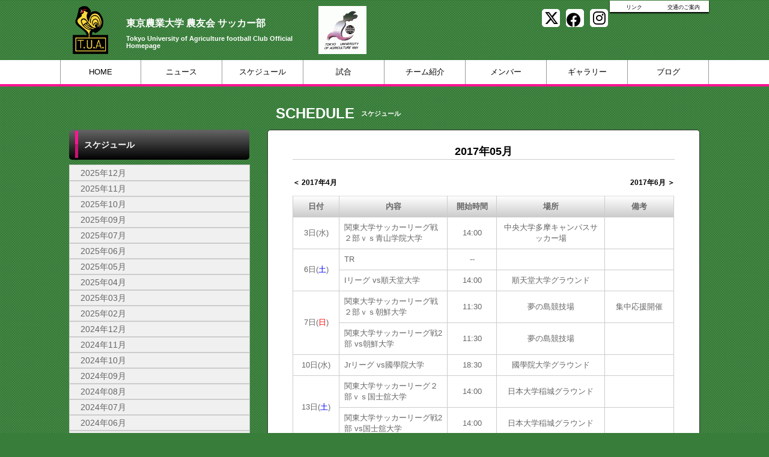

--- FILE ---
content_type: text/html; charset=UTF-8
request_url: https://tuafc.cs-park.jp/schedule/index/year/2017/month/05
body_size: 6138
content:
<!doctype html>
<html lang="ja">
    <head>
		<meta charset="UTF-8">
	<meta name="description" content="東京農業大学 農友会サッカー部の公式HPです。 スケジュール、試合日程、選手紹介、ブログなど">
	<meta name="keywords" content="東京農業大学 農友会 サッカー部,東京農業大学 東農大 サッカー部">
<meta property="og:site_name" content="東京農業大学 農友会 サッカー部" />
	<meta property="og:title" content="年間スケジュール" data-p="test" />
<meta property="og:locale" content="ja_JP" />
<meta name="twitter:card" content="summary_large_image" />
	<!-- default -->
	<meta property="og:image" content="http://d2a0v1x7qvxl6c.cloudfront.net/files/spohp/share_img/5e9f9a88a0c36.jpg" />
	<meta name="twitter:image" content="http://d2a0v1x7qvxl6c.cloudfront.net/files/spohp/share_img/5e9f9a88a0c36.jpg" />


	<title>東京農業大学 農友会 サッカー部 年間スケジュール</title>
	<link rel="shortcut icon" href="https://d2a0v1x7qvxl6c.cloudfront.net/files/spohp/ico/550e8a7cc430e.ico">
<link rel="index" href="/">


<!-- Google tag (gtag.js) -->
<script async src="https://www.googletagmanager.com/gtag/js?id=G-G68P7Q8D6B"></script>
<script>
	window.dataLayer = window.dataLayer || [];
	function gtag(){dataLayer.push(arguments);}
	gtag('js', new Date());

	gtag('config', 'G-G68P7Q8D6B');
</script>

			<script>
    
    (function(i, s, o, g, r, a, m) {
        i['GoogleAnalyticsObject'] = r;
        i[r] = i[r] || function() {
            (i[r].q = i[r].q || []).push(arguments)
        }, i[r].l = 1 * new Date();
        a = s.createElement(o),
            m = s.getElementsByTagName(o)[0];
        a.async = 1;
        a.src = g;
        m.parentNode.insertBefore(a, m)
    })(window, document, 'script', '//www.google-analytics.com/analytics.js', 'ga');

    ga('create', 'UA-43670176-1',  'tuafc.cs-park.jp', {'allowLinker': true});
    ga('require', 'linker');
    ga('send', 'pageview');

    
    </script>
	

<link href="/base/libs/froala_latest/css/froala_style.min.css" media="screen" rel="stylesheet" type="text/css" >


        

        <link rel="stylesheet" href="/base/bootstrap/css/bootstrap.css">
		<link rel="stylesheet" href="/css/non-responsive.css">
		<link rel="stylesheet" href="/type/entry/css/style.css">

        <link rel="stylesheet" href="/css/spohp.css.php?m=ffffff&s=ffffff&a=ff1493&b=387d39&g=yes&mc=8&cache=2">
        <link rel="stylesheet" href="/css/category.css">
                <link rel="stylesheet" href="/css/schedule.css?v=6">
                <link rel="stylesheet" href="/css/extends.css?v=4">
		<link rel="stylesheet" href="/bower_components/jquery-colorbox/example1/colorbox.css" />
        <link rel="stylesheet" href="/libs/sidr/stylesheets/jquery.sidr.light.css">
        <link href="//netdna.bootstrapcdn.com/bootstrap/3.0.0/css/bootstrap-glyphicons.css" rel="stylesheet">
		<link href="//cdnjs.cloudflare.com/ajax/libs/font-awesome/4.6.3/css/font-awesome.min.css" rel="stylesheet">
		<link href="//cdnjs.cloudflare.com/ajax/libs/font-awesome/6.4.2/css/all.min.css" rel="stylesheet">

        <link rel="stylesheet" type="text/css" href="https://cdnjs.cloudflare.com/ajax/libs/slick-carousel/1.8.1/slick.min.css"/>
        <link rel="stylesheet" type="text/css" href="https://cdnjs.cloudflare.com/ajax/libs/slick-carousel/1.8.1/slick-theme.min.css"/>

        <link rel="stylesheet" href="/css/master.css?v=2">

        		<script src="//ajax.googleapis.com/ajax/libs/jquery/1.11.0/jquery.min.js"></script>


    </head>

    <body class="bgcolor team-88">
        <div id="fb-root"></div>
        <script>(function(d, s, id) {
				var js, fjs = d.getElementsByTagName(s)[0];
				if (d.getElementById(id))
					return;
				js = d.createElement(s);
				js.id = id;
				js.src = "//connect.facebook.net/ja_JP/all.js#xfbml=1&appId=365421330212686";
				fjs.parentNode.insertBefore(js, fjs);
			}(document, 'script', 'facebook-jssdk'));</script>
        <!--ヘッダー部分-->

		        <div id="head" class="textcolor bgcolor row">
			<div class="linkbar" >
				<div class="linkbarbg subcolor">
										<div class="head-link-item"><img src="/img/play_white.png" style="width:10px; "><a href="/index/link" style="margin-left:4px;">リンク</a></div>
										<div class="head-link-item"><img src="/img/play_white.png" style="width:10px; "><a href="/place" style="margin-left:4px;">交通のご案内</a></div>
									</div>    
			</div>

            <div >
                                <a href="/">
                    <div id="logo">
                        <span class="img_contain" style="background-image:url(https://d2a0v1x7qvxl6c.cloudfront.net/files/spohp/setting/93/173267912758d66ab3aa28a.png)" ></span>
                    </div>
                </a>
                
                <div id="name" class="textcolor " >
                    <h1 class="name_title_main" style=""><a href="/">東京農業大学 農友会 サッカー部</a></h1>
                    <h2 style="font-size:11px; margin-top:0px;font-weight:bold;">Tokyo University of Agriculture football Club Official Homepage </h2>
                </div>
								<div id="logo_right">
					<span class="img_contain" style="background-image:url(https://d2a0v1x7qvxl6c.cloudfront.net/files/spohp/setting/93/64821208356a9ad2a0d5c0.gif)" ></span>
				</div>
				                				<div class="infobar ">
					<div class="sns-list">
												<a href="https://twitter.com/tua_fc_official?ref_src=twsrc%5Egoogle%7Ctwcamp%5Eserp%7Ctwgr%5Eauthor" target="_blank"><i class="fa-brands fa-x-twitter" aria-hidden="true"></i></a>
																		<a href="https://www.facebook.com/%E6%9D%B1%E4%BA%AC%E8%BE%B2%E6%A5%AD%E5%A4%A7%E5%AD%A6%E8%BE%B2%E5%8F%8B%E4%BC%9A%E3%82%B5%E3%83%83%E3%82%AB%E3%83%BC%E9%83%A8-746719548794831/" target="_blank"><i class="fa-brands fa-facebook" aria-hidden="true"></i></a>
																		<a href="https://www.instagram.com/tua_fc.official/?hl=ja" target="_blank"><i class="fa-brands fa-instagram" aria-hidden="true"></i></a>
											</div>
									</div>
            </div>
        </div>
        <!--ヘッダー部分ここまで-->
        <div >
			            <!--メニュー部分-->
<div id="menu" class="subcolor middle theme-color3-border">
	<div class="grange"></div>
	<div id="shine">
	</div>
	<div class="homeouter">
		<div class="home menu">
			<ul>
                
				    <li class="menucol"><a href="/">HOME</a></li>
                                                    <li class="menucol" ><a  href="/news">ニュース</a>                                            </li>
                                    <li class="menucol" ><a  href="/schedule">スケジュール</a>                                            </li>
                                    <li class="menucol" ><a  href="/game">試合</a>                                            </li>
                                    <li class="menucol" ><a  href="/team">チーム紹介</a>                                            </li>
                                    <li class="menucol" ><a  href="/player">メンバー</a>                                            </li>
                                    <li class="menucol" ><a  href="/album">ギャラリー</a>                                            </li>
                                    <li class="menucol" ><a  href="/blog">ブログ</a>                                            </li>
                			</ul>
		</div>
	</div>
			
</div>
			<div class="accentcolor"></div>

			            
            <div class="row" style='max-width:1080px;margin:0 auto;'> 
                <!--メニュー部分ここまで-->
							<!--サイドカラム部分-->



<script async src="//content.playerapp.tokyo/build/widget.js" charset="utf-8"></script>
<div class="side col-md-4 side-content " >

    
    <div class="side-background">

    <div class="categorytitlebg">
<div class="sideaccent1 accentcolor">
                <div class="sideaccent2"></div>
            </div>
        <div class="categorytitle">スケジュール</div>

    </div>

    <ul class="categoryul" style="list-style:none;">
                    <li>

                <div class="categorybg">
                    <div class="categoryline"><a href="/schedule/index/year/2025/month/12">2025年12月</a></div>
                </div>
            </li>
                    <li>

                <div class="categorybg">
                    <div class="categoryline"><a href="/schedule/index/year/2025/month/11">2025年11月</a></div>
                </div>
            </li>
                    <li>

                <div class="categorybg">
                    <div class="categoryline"><a href="/schedule/index/year/2025/month/10">2025年10月</a></div>
                </div>
            </li>
                    <li>

                <div class="categorybg">
                    <div class="categoryline"><a href="/schedule/index/year/2025/month/09">2025年09月</a></div>
                </div>
            </li>
                    <li>

                <div class="categorybg">
                    <div class="categoryline"><a href="/schedule/index/year/2025/month/07">2025年07月</a></div>
                </div>
            </li>
                    <li>

                <div class="categorybg">
                    <div class="categoryline"><a href="/schedule/index/year/2025/month/06">2025年06月</a></div>
                </div>
            </li>
                    <li>

                <div class="categorybg">
                    <div class="categoryline"><a href="/schedule/index/year/2025/month/05">2025年05月</a></div>
                </div>
            </li>
                    <li>

                <div class="categorybg">
                    <div class="categoryline"><a href="/schedule/index/year/2025/month/04">2025年04月</a></div>
                </div>
            </li>
                    <li>

                <div class="categorybg">
                    <div class="categoryline"><a href="/schedule/index/year/2025/month/03">2025年03月</a></div>
                </div>
            </li>
                    <li>

                <div class="categorybg">
                    <div class="categoryline"><a href="/schedule/index/year/2025/month/02">2025年02月</a></div>
                </div>
            </li>
                    <li>

                <div class="categorybg">
                    <div class="categoryline"><a href="/schedule/index/year/2024/month/12">2024年12月</a></div>
                </div>
            </li>
                    <li>

                <div class="categorybg">
                    <div class="categoryline"><a href="/schedule/index/year/2024/month/11">2024年11月</a></div>
                </div>
            </li>
                    <li>

                <div class="categorybg">
                    <div class="categoryline"><a href="/schedule/index/year/2024/month/10">2024年10月</a></div>
                </div>
            </li>
                    <li>

                <div class="categorybg">
                    <div class="categoryline"><a href="/schedule/index/year/2024/month/09">2024年09月</a></div>
                </div>
            </li>
                    <li>

                <div class="categorybg">
                    <div class="categoryline"><a href="/schedule/index/year/2024/month/08">2024年08月</a></div>
                </div>
            </li>
                    <li>

                <div class="categorybg">
                    <div class="categoryline"><a href="/schedule/index/year/2024/month/07">2024年07月</a></div>
                </div>
            </li>
                    <li>

                <div class="categorybg">
                    <div class="categoryline"><a href="/schedule/index/year/2024/month/06">2024年06月</a></div>
                </div>
            </li>
                    <li>

                <div class="categorybg">
                    <div class="categoryline"><a href="/schedule/index/year/2024/month/05">2024年05月</a></div>
                </div>
            </li>
                    <li>

                <div class="categorybg">
                    <div class="categoryline"><a href="/schedule/index/year/2024/month/04">2024年04月</a></div>
                </div>
            </li>
                    <li>

                <div class="categorybg">
                    <div class="categoryline"><a href="/schedule/index/year/2024/month/03">2024年03月</a></div>
                </div>
            </li>
                    <li>

                <div class="categorybg">
                    <div class="categoryline"><a href="/schedule/index/year/2024/month/02">2024年02月</a></div>
                </div>
            </li>
                    <li>

                <div class="categorybg">
                    <div class="categoryline"><a href="/schedule/index/year/2023/month/12">2023年12月</a></div>
                </div>
            </li>
                    <li>

                <div class="categorybg">
                    <div class="categoryline"><a href="/schedule/index/year/2023/month/11">2023年11月</a></div>
                </div>
            </li>
                    <li>

                <div class="categorybg">
                    <div class="categoryline"><a href="/schedule/index/year/2023/month/10">2023年10月</a></div>
                </div>
            </li>
                    <li>

                <div class="categorybg">
                    <div class="categoryline"><a href="/schedule/index/year/2023/month/09">2023年09月</a></div>
                </div>
            </li>
                    <li>

                <div class="categorybg">
                    <div class="categoryline"><a href="/schedule/index/year/2023/month/08">2023年08月</a></div>
                </div>
            </li>
                    <li>

                <div class="categorybg">
                    <div class="categoryline"><a href="/schedule/index/year/2023/month/07">2023年07月</a></div>
                </div>
            </li>
                    <li>

                <div class="categorybg">
                    <div class="categoryline"><a href="/schedule/index/year/2023/month/06">2023年06月</a></div>
                </div>
            </li>
                    <li>

                <div class="categorybg">
                    <div class="categoryline"><a href="/schedule/index/year/2023/month/05">2023年05月</a></div>
                </div>
            </li>
                    <li>

                <div class="categorybg">
                    <div class="categoryline"><a href="/schedule/index/year/2023/month/04">2023年04月</a></div>
                </div>
            </li>
                    <li>

                <div class="categorybg">
                    <div class="categoryline"><a href="/schedule/index/year/2023/month/03">2023年03月</a></div>
                </div>
            </li>
                    <li>

                <div class="categorybg">
                    <div class="categoryline"><a href="/schedule/index/year/2023/month/02">2023年02月</a></div>
                </div>
            </li>
                    <li>

                <div class="categorybg">
                    <div class="categoryline"><a href="/schedule/index/year/2022/month/12">2022年12月</a></div>
                </div>
            </li>
                    <li>

                <div class="categorybg">
                    <div class="categoryline"><a href="/schedule/index/year/2022/month/11">2022年11月</a></div>
                </div>
            </li>
                    <li>

                <div class="categorybg">
                    <div class="categoryline"><a href="/schedule/index/year/2022/month/10">2022年10月</a></div>
                </div>
            </li>
                    <li>

                <div class="categorybg">
                    <div class="categoryline"><a href="/schedule/index/year/2022/month/09">2022年09月</a></div>
                </div>
            </li>
                    <li>

                <div class="categorybg">
                    <div class="categoryline"><a href="/schedule/index/year/2022/month/08">2022年08月</a></div>
                </div>
            </li>
                    <li>

                <div class="categorybg">
                    <div class="categoryline"><a href="/schedule/index/year/2022/month/07">2022年07月</a></div>
                </div>
            </li>
                    <li>

                <div class="categorybg">
                    <div class="categoryline"><a href="/schedule/index/year/2022/month/06">2022年06月</a></div>
                </div>
            </li>
                    <li>

                <div class="categorybg">
                    <div class="categoryline"><a href="/schedule/index/year/2022/month/05">2022年05月</a></div>
                </div>
            </li>
                    <li>

                <div class="categorybg">
                    <div class="categoryline"><a href="/schedule/index/year/2022/month/04">2022年04月</a></div>
                </div>
            </li>
                    <li>

                <div class="categorybg">
                    <div class="categoryline"><a href="/schedule/index/year/2022/month/03">2022年03月</a></div>
                </div>
            </li>
                    <li>

                <div class="categorybg">
                    <div class="categoryline"><a href="/schedule/index/year/2021/month/12">2021年12月</a></div>
                </div>
            </li>
                    <li>

                <div class="categorybg">
                    <div class="categoryline"><a href="/schedule/index/year/2021/month/11">2021年11月</a></div>
                </div>
            </li>
                    <li>

                <div class="categorybg">
                    <div class="categoryline"><a href="/schedule/index/year/2021/month/10">2021年10月</a></div>
                </div>
            </li>
                    <li>

                <div class="categorybg">
                    <div class="categoryline"><a href="/schedule/index/year/2021/month/09">2021年09月</a></div>
                </div>
            </li>
                    <li>

                <div class="categorybg">
                    <div class="categoryline"><a href="/schedule/index/year/2021/month/08">2021年08月</a></div>
                </div>
            </li>
                    <li>

                <div class="categorybg">
                    <div class="categoryline"><a href="/schedule/index/year/2021/month/06">2021年06月</a></div>
                </div>
            </li>
                    <li>

                <div class="categorybg">
                    <div class="categoryline"><a href="/schedule/index/year/2021/month/05">2021年05月</a></div>
                </div>
            </li>
                    <li>

                <div class="categorybg">
                    <div class="categoryline"><a href="/schedule/index/year/2021/month/04">2021年04月</a></div>
                </div>
            </li>
                    <li>

                <div class="categorybg">
                    <div class="categoryline"><a href="/schedule/index/year/2021/month/03">2021年03月</a></div>
                </div>
            </li>
                    <li>

                <div class="categorybg">
                    <div class="categoryline"><a href="/schedule/index/year/2020/month/11">2020年11月</a></div>
                </div>
            </li>
                    <li>

                <div class="categorybg">
                    <div class="categoryline"><a href="/schedule/index/year/2020/month/10">2020年10月</a></div>
                </div>
            </li>
                    <li>

                <div class="categorybg">
                    <div class="categoryline"><a href="/schedule/index/year/2020/month/09">2020年09月</a></div>
                </div>
            </li>
                    <li>

                <div class="categorybg">
                    <div class="categoryline"><a href="/schedule/index/year/2020/month/08">2020年08月</a></div>
                </div>
            </li>
                    <li>

                <div class="categorybg">
                    <div class="categoryline"><a href="/schedule/index/year/2019/month/11">2019年11月</a></div>
                </div>
            </li>
                    <li>

                <div class="categorybg">
                    <div class="categoryline"><a href="/schedule/index/year/2019/month/10">2019年10月</a></div>
                </div>
            </li>
                    <li>

                <div class="categorybg">
                    <div class="categoryline"><a href="/schedule/index/year/2019/month/09">2019年09月</a></div>
                </div>
            </li>
                    <li>

                <div class="categorybg">
                    <div class="categoryline"><a href="/schedule/index/year/2019/month/07">2019年07月</a></div>
                </div>
            </li>
                    <li>

                <div class="categorybg">
                    <div class="categoryline"><a href="/schedule/index/year/2019/month/06">2019年06月</a></div>
                </div>
            </li>
                    <li>

                <div class="categorybg">
                    <div class="categoryline"><a href="/schedule/index/year/2019/month/04">2019年04月</a></div>
                </div>
            </li>
                    <li>

                <div class="categorybg">
                    <div class="categoryline"><a href="/schedule/index/year/2018/month/11">2018年11月</a></div>
                </div>
            </li>
                    <li>

                <div class="categorybg">
                    <div class="categoryline"><a href="/schedule/index/year/2018/month/10">2018年10月</a></div>
                </div>
            </li>
                    <li>

                <div class="categorybg">
                    <div class="categoryline"><a href="/schedule/index/year/2018/month/09">2018年09月</a></div>
                </div>
            </li>
                    <li>

                <div class="categorybg">
                    <div class="categoryline"><a href="/schedule/index/year/2018/month/08">2018年08月</a></div>
                </div>
            </li>
                    <li>

                <div class="categorybg">
                    <div class="categoryline"><a href="/schedule/index/year/2018/month/07">2018年07月</a></div>
                </div>
            </li>
                    <li>

                <div class="categorybg">
                    <div class="categoryline"><a href="/schedule/index/year/2018/month/06">2018年06月</a></div>
                </div>
            </li>
                    <li>

                <div class="categorybg">
                    <div class="categoryline"><a href="/schedule/index/year/2018/month/05">2018年05月</a></div>
                </div>
            </li>
                    <li>

                <div class="categorybg">
                    <div class="categoryline"><a href="/schedule/index/year/2018/month/04">2018年04月</a></div>
                </div>
            </li>
                    <li>

                <div class="categorybg">
                    <div class="categoryline"><a href="/schedule/index/year/2018/month/03">2018年03月</a></div>
                </div>
            </li>
                    <li>

                <div class="categorybg">
                    <div class="categoryline"><a href="/schedule/index/year/2018/month/02">2018年02月</a></div>
                </div>
            </li>
                    <li>

                <div class="categorybg">
                    <div class="categoryline"><a href="/schedule/index/year/2017/month/12">2017年12月</a></div>
                </div>
            </li>
                    <li>

                <div class="categorybg">
                    <div class="categoryline"><a href="/schedule/index/year/2017/month/11">2017年11月</a></div>
                </div>
            </li>
                    <li>

                <div class="categorybg">
                    <div class="categoryline"><a href="/schedule/index/year/2017/month/10">2017年10月</a></div>
                </div>
            </li>
                    <li>

                <div class="categorybg">
                    <div class="categoryline"><a href="/schedule/index/year/2017/month/09">2017年09月</a></div>
                </div>
            </li>
                    <li>

                <div class="categorybg">
                    <div class="categoryline"><a href="/schedule/index/year/2017/month/07">2017年07月</a></div>
                </div>
            </li>
                    <li>

                <div class="categorybg">
                    <div class="categoryline"><a href="/schedule/index/year/2017/month/06">2017年06月</a></div>
                </div>
            </li>
                    <li>

                <div class="categorybg">
                    <div class="categoryline"><a href="/schedule/index/year/2017/month/05">2017年05月</a></div>
                </div>
            </li>
                    <li>

                <div class="categorybg">
                    <div class="categoryline"><a href="/schedule/index/year/2017/month/04">2017年04月</a></div>
                </div>
            </li>
                    <li>

                <div class="categorybg">
                    <div class="categoryline"><a href="/schedule/index/year/2017/month/03">2017年03月</a></div>
                </div>
            </li>
                    <li>

                <div class="categorybg">
                    <div class="categoryline"><a href="/schedule/index/year/2017/month/02">2017年02月</a></div>
                </div>
            </li>
                    <li>

                <div class="categorybg">
                    <div class="categoryline"><a href="/schedule/index/year/2016/month/12">2016年12月</a></div>
                </div>
            </li>
                    <li>

                <div class="categorybg">
                    <div class="categoryline"><a href="/schedule/index/year/2016/month/11">2016年11月</a></div>
                </div>
            </li>
                    <li>

                <div class="categorybg">
                    <div class="categoryline"><a href="/schedule/index/year/2016/month/10">2016年10月</a></div>
                </div>
            </li>
                    <li>

                <div class="categorybg">
                    <div class="categoryline"><a href="/schedule/index/year/2016/month/09">2016年09月</a></div>
                </div>
            </li>
                    <li>

                <div class="categorybg">
                    <div class="categoryline"><a href="/schedule/index/year/2016/month/08">2016年08月</a></div>
                </div>
            </li>
                    <li>

                <div class="categorybg">
                    <div class="categoryline"><a href="/schedule/index/year/2016/month/07">2016年07月</a></div>
                </div>
            </li>
                    <li>

                <div class="categorybg">
                    <div class="categoryline"><a href="/schedule/index/year/2016/month/06">2016年06月</a></div>
                </div>
            </li>
                    <li>

                <div class="categorybg">
                    <div class="categoryline"><a href="/schedule/index/year/2016/month/05">2016年05月</a></div>
                </div>
            </li>
                    <li>

                <div class="categorybg">
                    <div class="categoryline"><a href="/schedule/index/year/2016/month/04">2016年04月</a></div>
                </div>
            </li>
                    <li>

                <div class="categorybg">
                    <div class="categoryline"><a href="/schedule/index/year/2016/month/03">2016年03月</a></div>
                </div>
            </li>
                    <li>

                <div class="categorybg">
                    <div class="categoryline"><a href="/schedule/index/year/2016/month/02">2016年02月</a></div>
                </div>
            </li>
                    <li>

                <div class="categorybg">
                    <div class="categoryline"><a href="/schedule/index/year/2016/month/01">2016年01月</a></div>
                </div>
            </li>
                    <li>

                <div class="categorybg">
                    <div class="categoryline"><a href="/schedule/index/year/2015/month/12">2015年12月</a></div>
                </div>
            </li>
                    <li>

                <div class="categorybg">
                    <div class="categoryline"><a href="/schedule/index/year/2015/month/11">2015年11月</a></div>
                </div>
            </li>
                    <li>

                <div class="categorybg">
                    <div class="categoryline"><a href="/schedule/index/year/2015/month/10">2015年10月</a></div>
                </div>
            </li>
                    <li>

                <div class="categorybg">
                    <div class="categoryline"><a href="/schedule/index/year/2015/month/09">2015年09月</a></div>
                </div>
            </li>
                    <li>

                <div class="categorybg">
                    <div class="categoryline"><a href="/schedule/index/year/2015/month/08">2015年08月</a></div>
                </div>
            </li>
                    <li>

                <div class="categorybg">
                    <div class="categoryline"><a href="/schedule/index/year/2015/month/07">2015年07月</a></div>
                </div>
            </li>
                    <li>

                <div class="categorybg">
                    <div class="categoryline"><a href="/schedule/index/year/2015/month/06">2015年06月</a></div>
                </div>
            </li>
                    <li>

                <div class="categorybg">
                    <div class="categoryline"><a href="/schedule/index/year/2015/month/05">2015年05月</a></div>
                </div>
            </li>
                    <li>

                <div class="categorybg">
                    <div class="categoryline"><a href="/schedule/index/year/2015/month/04">2015年04月</a></div>
                </div>
            </li>
        


    </ul>


</div>


    
    <div class="row">
		
				
									<div class="col-md-12">
				<div   id="rank">
					<div class="sideaccent1 accentcolor">
						<div class="sideaccent2 sideaccent2-long"></div>
					</div>
					<div class="gametitle">関東大学サッカーリーグ２部</div>
					<div class="ranktitle">順位表</div>
					<div class="rankdate">(2025年11月17日更新)</div>

				</div>
				<table id="ranktable" class="table">
					<tr id="rankitembg">
						<td class="rankitem">順位</td>
						<td class="rankitem">チーム</td>
						<td class="rankitem">勝ち点</td>
						<td class="rankitem">得失点</td>						<td class="rankitem">試合数</td>
					</tr>
											<tr class="ranklinebg "><!--ranklinebgmyteam-->
							<td class="rankline1">1</td><td class="rankline1">駒澤大学</td><td class="rankline2">49</td><td class="rankline2">21</td>
														<td class="rankline2">22</td>
													</tr>
											<tr class="ranklinebgeven "><!--ranklinebgmyteam-->
							<td class="rankline1">2</td><td class="rankline1">早稲田大学</td><td class="rankline2">46</td><td class="rankline2">23</td>
														<td class="rankline2">22</td>
													</tr>
											<tr class="ranklinebg "><!--ranklinebgmyteam-->
							<td class="rankline1">3</td><td class="rankline1">法政大学</td><td class="rankline2">46</td><td class="rankline2">17</td>
														<td class="rankline2">22</td>
													</tr>
											<tr class="ranklinebgeven "><!--ranklinebgmyteam-->
							<td class="rankline1">4</td><td class="rankline1">産業能率大学</td><td class="rankline2">41</td><td class="rankline2">12</td>
														<td class="rankline2">22</td>
													</tr>
											<tr class="ranklinebg "><!--ranklinebgmyteam-->
							<td class="rankline1">5</td><td class="rankline1">神奈川大学</td><td class="rankline2">34</td><td class="rankline2">2</td>
														<td class="rankline2">22</td>
													</tr>
											<tr class="ranklinebgeven "><!--ranklinebgmyteam-->
							<td class="rankline1">6</td><td class="rankline1">拓殖大学</td><td class="rankline2">33</td><td class="rankline2">8</td>
														<td class="rankline2">22</td>
													</tr>
											<tr class="ranklinebg "><!--ranklinebgmyteam-->
							<td class="rankline1">7</td><td class="rankline1">立正大学</td><td class="rankline2">31</td><td class="rankline2">3</td>
														<td class="rankline2">22</td>
													</tr>
											<tr class="ranklinebgeven "><!--ranklinebgmyteam-->
							<td class="rankline1">8</td><td class="rankline1">関東学院大学</td><td class="rankline2">28</td><td class="rankline2">2</td>
														<td class="rankline2">22</td>
													</tr>
											<tr class="ranklinebg "><!--ranklinebgmyteam-->
							<td class="rankline1">9</td><td class="rankline1">國學院大學</td><td class="rankline2">21</td><td class="rankline2">-20</td>
														<td class="rankline2">22</td>
													</tr>
											<tr class="ranklinebgeven "><!--ranklinebgmyteam-->
							<td class="rankline1">10</td><td class="rankline1">順天堂大学</td><td class="rankline2">20</td><td class="rankline2">-25</td>
														<td class="rankline2">22</td>
													</tr>
											<tr class="ranklinebg "><!--ranklinebgmyteam-->
							<td class="rankline1">11</td><td class="rankline1">山梨学院大学</td><td class="rankline2">15</td><td class="rankline2">-25</td>
														<td class="rankline2">22</td>
													</tr>
											<tr class="ranklinebgeven "><!--ranklinebgmyteam-->
							<td class="rankline1">12</td><td class="rankline1">東京農業大学</td><td class="rankline2">8</td><td class="rankline2">-32</td>
														<td class="rankline2">22</td>
													</tr>
									</table>
			</div>
				</div>
			<div class="row" style="margin-bottom: 20px;">
			<script type="text/javascript" src="http://www.sashiire.jp/button/js/button3.js.php?w=284&h=80&cid=458"  charset="utf-8"></script>
	</div>
	    <div class="row">
									<a style="display: block;" target="_blank" href="https://web.cs-park.jp/" onclick="ga('send','event','CSParkWeb_banner','Click','11');">
					<div  class="banner" onload="ga('send','event','CSParkWeb_banner','impression','11');">
						<span class="img_contain" style="background-image:url('https://d2a0v1x7qvxl6c.cloudfront.net/files/spohp/side_banner_common/11/1026786975b697382d7025.jpg')" />
					</div>
				</a>
							            </div>

    
            <div class="googlead">
            <script async src="//pagead2.googlesyndication.com/pagead/js/adsbygoogle.js"></script>
<!-- SPOHP-SideDisplayBig -->
<ins class="adsbygoogle"
     style="display:inline-block;width:300px;height:250px"
     data-ad-client="ca-pub-5451058279979221"
     data-ad-slot="2954903281"></ins>
<script>
(adsbygoogle = window.adsbygoogle || []).push({});
</script>

        </div>
    

	
	</div>
<!--サイドカラム部分ここまで-->

			                <div class='col-md-8 main-content ' >

					 <!--コンテンツ部分-->

<div id="title">	
    <div class="fontfirst">SCHEDULE</div>
    <h2 class="fontsecond">スケジュール</h2>
    
    <br style="clear:both" />
</div>

<div id="main">

    <div id="contents" class="maincolor-nograd">

                    <div class="contentstitle">2017年05月</div>
                        <div class="month_pager">
                <div class="lastmonth">
                    <a href="/schedule/index/year/2017/month/4">＜ 2017年4月</a></div>
                                                    <div class="nextmonth"><a href="/schedule/index/year/2017/month/6">2017年6月 ＞</a></div>
                            </div>

            <div class="scheinfo ">

                <table class="table">
                    <tr>
                        <th>日付</th>
                        <th>内容</th>
                        <th >開始時間</th>
                                                <th>場所</th>
                        <th >備考</th>
                    </tr>
                                                                                            <tr>
                                <td rowspan="1">3日(水)<div class="visible-xs">14:00</div></td>
                                <td class="body">関東大学サッカーリーグ戦２部ｖｓ青山学院大学</td>
                                <td >14:00</td>
                                                                <td>中央大学多摩キャンパスサッカー場</td>
                                <td ></td>
                            </tr>
                                                                                                <tr>
                                <td rowspan="2">6日(<span class='saturday'>土</span>)</td>
                                <td class="body">TR</td>
                                <td >--</td>
                                                                <td></td>
                                <td ></td>
                            </tr>
                                                    <tr>
                                
                                <td class="body">Iリーグ vs順天堂大学</td>
                                <td >14:00</td>
                                                                <td>順天堂大学グラウンド</td>
                                <td ></td>
                            </tr>
                                                                                                <tr>
                                <td rowspan="2">7日(<span class='sunday'>日</span>)<div class="visible-xs">11:30</div></td>
                                <td class="body">関東大学サッカーリーグ戦２部ｖｓ朝鮮大学</td>
                                <td >11:30</td>
                                                                <td>夢の島競技場</td>
                                <td >集中応援開催</td>
                            </tr>
                                                    <tr>
                                
                                <td class="body">関東大学サッカーリーグ戦2部 vs朝鮮大学</td>
                                <td >11:30</td>
                                                                <td>夢の島競技場</td>
                                <td ></td>
                            </tr>
                                                                                                <tr>
                                <td rowspan="1">10日(水)<div class="visible-xs">18:30</div></td>
                                <td class="body">Jrリーグ vs國學院大学</td>
                                <td >18:30</td>
                                                                <td>國學院大学グラウンド</td>
                                <td ></td>
                            </tr>
                                                                                                <tr>
                                <td rowspan="2">13日(<span class='saturday'>土</span>)<div class="visible-xs">14:00</div></td>
                                <td class="body">関東大学サッカーリーグ２部ｖｓ国士舘大学</td>
                                <td >14:00</td>
                                                                <td>日本大学稲城グラウンド</td>
                                <td ></td>
                            </tr>
                                                    <tr>
                                
                                <td class="body">関東大学サッカーリーグ戦2部 vs国士舘大学</td>
                                <td >14:00</td>
                                                                <td>日本大学稲城グラウンド</td>
                                <td ></td>
                            </tr>
                                                                                                <tr>
                                <td rowspan="1">14日(<span class='sunday'>日</span>)</td>
                                <td class="body">TRMｖｓ川崎フロンターレY<br />
TRMｖｓ拓殖大学</td>
                                <td >--</td>
                                                                <td><a href='/place/detail/id/210'>東京農業大学世田谷キャンパスグランド</a></td>
                                <td ></td>
                            </tr>
                                                                                                <tr>
                                <td rowspan="2">17日(水)</td>
                                <td class="body">Jｒリーグｖｓ朝鮮大学校</td>
                                <td >--</td>
                                                                <td>朝鮮大学校グラウンド</td>
                                <td ></td>
                            </tr>
                                                    <tr>
                                
                                <td class="body">Jrリーグ vs朝鮮大学校</td>
                                <td >16:30</td>
                                                                <td>朝鮮大学校</td>
                                <td ></td>
                            </tr>
                                                                                                <tr>
                                <td rowspan="1">20日(<span class='saturday'>土</span>)</td>
                                <td class="body">TRMｖｓ市立船橋高校</td>
                                <td >--</td>
                                                                <td>グラスポ</td>
                                <td ></td>
                            </tr>
                                                                                                <tr>
                                <td rowspan="2">21日(<span class='sunday'>日</span>)<div class="visible-xs">14:00</div></td>
                                <td class="body">関東大学サッカーリーグ２部ｖｓ中央大学</td>
                                <td >14:00</td>
                                                                <td>中央大学多摩キャンパスグラウンド</td>
                                <td ></td>
                            </tr>
                                                    <tr>
                                
                                <td class="body">関東大学サッカーリーグ戦2部 vs中央大学</td>
                                <td >14:00</td>
                                                                <td>中央大学多摩キャンパスグラウンド</td>
                                <td ></td>
                            </tr>
                                                                                                <tr>
                                <td rowspan="3">27日(<span class='saturday'>土</span>)</td>
                                <td class="body">TRMｖｓ日本大学</td>
                                <td >--</td>
                                                                <td></td>
                                <td ></td>
                            </tr>
                                                    <tr>
                                
                                <td class="body">関東大学サッカーリーグ２部ｖｓ日本大学</td>
                                <td >11:30</td>
                                                                <td>県立保土ヶ谷公園サッカー場</td>
                                <td ></td>
                            </tr>
                                                    <tr>
                                
                                <td class="body">関東大学サッカーリーグ戦2部 vs日本大学</td>
                                <td >11:30</td>
                                                                <td>県立保土ヶ谷公園サッカー場</td>
                                <td ></td>
                            </tr>
                                                                                                <tr>
                                <td rowspan="1">28日(<span class='sunday'>日</span>)<div class="visible-xs">09:00</div></td>
                                <td class="body">Iリーグ vs関東学院大学</td>
                                <td >09:00</td>
                                                                <td>関東学院大学グラウンド</td>
                                <td ></td>
                            </tr>
                                                                                                <tr>
                                <td rowspan="2">31日(水)</td>
                                <td class="body">Jrリーグｖｓ青山学院大学</td>
                                <td >--</td>
                                                                <td>青山学院大学グラウンド</td>
                                <td ></td>
                            </tr>
                                                    <tr>
                                
                                <td class="body">Jrリーグ vs青山学院大学</td>
                                <td >16:00</td>
                                                                <td>青山学院大学グラウンド</td>
                                <td ></td>
                            </tr>
                                            
                </table>
            </div>
            </div>
</div>
<!--コンテンツ部分ここまで-->
			</div>
					</div>
		
		<!--スポンサー部分ここまで-->
		<br style="clear:both" />
        <!--
				-->
		<!--フッター部分-->
				<div id="footer">
			<div class="footcontents">
				<div class="row footlinks">
					<div class="footerarea1 col-md-6">
						<img src="/img/play_white.png" style="width:10px;  margin-top:5px; margin-right:4px;"><a href="/">HOME</a><br>
												<img src="/img/play_white.png" style="width:10px;  margin-top:5px; margin-right:4px;"><a href="/news" >ニュース</a><br>
												<img src="/img/play_white.png" style="width:10px;  margin-top:5px; margin-right:4px;"><a href="/schedule" >スケジュール</a><br>
												<img src="/img/play_white.png" style="width:10px;  margin-top:5px; margin-right:4px;"><a href="/game" >試合</a><br>
												<img src="/img/play_white.png" style="width:10px;  margin-top:5px; margin-right:4px;"><a href="/team" >チーム紹介</a><br>
												<img src="/img/play_white.png" style="width:10px;  margin-top:5px; margin-right:4px;"><a href="/player" >メンバー</a><br>
												<img src="/img/play_white.png" style="width:10px;  margin-top:5px; margin-right:4px;"><a href="/album" >ギャラリー</a><br>
												<img src="/img/play_white.png" style="width:10px;  margin-top:5px; margin-right:4px;"><a href="/blog" >ブログ</a><br>
											</div>
					<div class="footerarea1 col-md-6">
						<img src="/img/play_white.png" style="width:10px;  margin-top:5px; margin-right:4px;"><a href="/index/link">リンク集</a><br>											</div> 
				</div>
				<div class="copyrightarea ">
					<div class="copyrightfont">
						<a href="http://web.cs-park.jp/" target="_blank"><img src="/img/CSPark_w.png" style="width:60px;"></a> 						Copyright @ dsc Inc. All Rights Reserved.         
					</div>

				</div> 
				<!--フッター部分ここまで-->
			</div>
		</div>
	</div>
	<script src="/base/bootstrap/js/bootstrap.min.js"></script>
	<script src="/libs/image-scale.min.js"></script>
	<script src="/bower_components/jquery-colorbox/jquery.colorbox-min.js"></script>
	<script src="/libs/sidr/jquery.sidr.min.js"></script>
    <script src="//platform.instagram.com/en_US/embeds.js"></script>
	<script src="/js/common.js?v=7"></script>
        <script src="https://cdnjs.cloudflare.com/ajax/libs/slick-carousel/1.8.1/slick.min.js"></script>
        <script src="/type/entry/js/slider.js"></script>
	
	
</body>
</html>


--- FILE ---
content_type: text/html; charset=utf-8
request_url: https://www.google.com/recaptcha/api2/aframe
body_size: 266
content:
<!DOCTYPE HTML><html><head><meta http-equiv="content-type" content="text/html; charset=UTF-8"></head><body><script nonce="WiI0Mtg9mOIl115P1jVzQg">/** Anti-fraud and anti-abuse applications only. See google.com/recaptcha */ try{var clients={'sodar':'https://pagead2.googlesyndication.com/pagead/sodar?'};window.addEventListener("message",function(a){try{if(a.source===window.parent){var b=JSON.parse(a.data);var c=clients[b['id']];if(c){var d=document.createElement('img');d.src=c+b['params']+'&rc='+(localStorage.getItem("rc::a")?sessionStorage.getItem("rc::b"):"");window.document.body.appendChild(d);sessionStorage.setItem("rc::e",parseInt(sessionStorage.getItem("rc::e")||0)+1);localStorage.setItem("rc::h",'1768896959378');}}}catch(b){}});window.parent.postMessage("_grecaptcha_ready", "*");}catch(b){}</script></body></html>